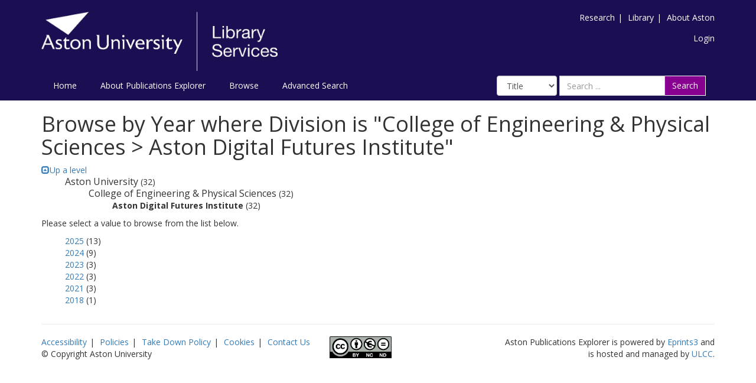

--- FILE ---
content_type: text/javascript
request_url: https://publications.aston.ac.uk/bootstrap_assets/Scripts/table-destroyer.js
body_size: 401
content:
/**************************
 Script to change and 
 bootstrap  the userside 
 tables.

***************************/
var j = jQuery.noConflict();

j(document).ready(function () {

	j("table *[class^='ep_columns']").removeClass(function (index, css) {
	    return (css.match(/(^|\s)ep_columns\S+/g) || []).join(' ');
	});

	j('table.ep_columns').addClass('table table-bordered');	
	j('table.ep_columns tr.header_plain, table.ep_columns > tbody > tr:last').addClass('active');
	j('table.ep_columns tr.header_plain th').css('padding','');
	j('table td:contains("Live Archive")').parent().addClass('success'); 
	j('table td:contains("Under Review")').parent().addClass('info'); 
	j('table td:contains("User Workarea")').parent().addClass('warning'); 
});
